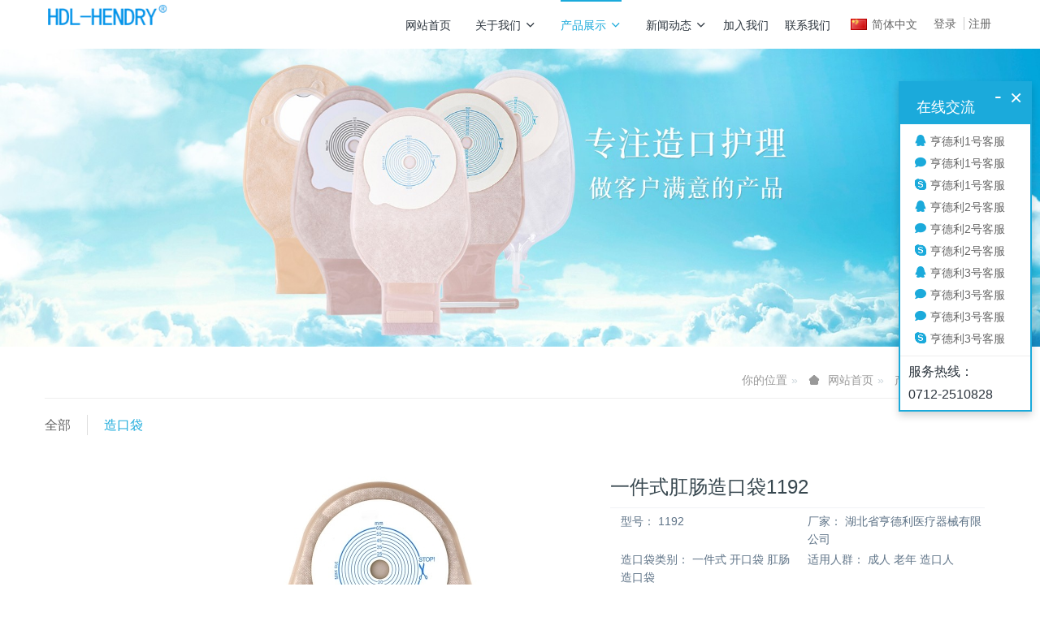

--- FILE ---
content_type: text/html;charset=UTF-8
request_url: http://www.hdl-hendry.com/product/87-zh.html
body_size: 5882
content:

<!DOCTYPE HTML>
<html class="oxh met-web" >
<head>
<meta charset="utf-8">
<meta name="renderer" content="webkit">
<meta http-equiv="X-UA-Compatible" content="IE=edge,chrome=1">
<meta name="viewport" content="width=device-width,initial-scale=1.0,maximum-scale=1.0,minimum-scale=1.0,user-scalable=0,minimal-ui">
<meta name="format-detection" content="telephone=no">
<title>一件式肛肠造口袋1192-亨德利</title>
<meta name="description" content="亨德利(hdl-hendry)是国内知名造口护理品牌，是一家集医疗用品研发、生产、销售及服务于一体的科技企业。公司产品主要为造口护理用品、失禁护理用品、医用敷料等医疗耗材，已远销美国、欧洲、澳洲、非洲、东南亚等50多个国家和地区。">
<meta name="keywords" content="造口袋,造口,引流袋,造瘘袋,尿袋">
<meta name="generator" content="MetInfo V7.8" data-variable="../|zh|cn|metv6s|3|91|87" data-user_name="">
<link href="../favicon.ico?1733109672" rel="shortcut icon" type="image/x-icon">
<link rel="stylesheet" type="text/css" href="../public/web/css/basic.css?1706508004">
<link rel="stylesheet" type="text/css" href="../templates/metv6s/cache/metinfo.css?1762764974">
<style>
body{
    background-color: !important;font-family: !important;}
h1,h2,h3,h4,h5,h6{font-family: !important;}
</style>
<script>(function(){var t=navigator.userAgent;(t.indexOf("rv:11")>=0||t.indexOf("MSIE 10")>=0)&&document.write("<script src=\"../public/plugins/html5shiv/html5shiv.min.js\"><\/script>")})();</script>
</head>
<!--[if lte IE 9]>
<div class="text-xs-center m-b-0 bg-blue-grey-100 alert">
    <button type="button" class="close" aria-label="Close" data-dismiss="alert">
        <span aria-hidden="true">×</span>
    </button>
    你正在使用一个 <strong>过时</strong> 的浏览器。请 <a href=https://browsehappy.com/ target=_blank>升级您的浏览器</a>，以提高您的体验。</div>
<![endif]-->
<body >
<header class='met-head' m-id='met_head' m-type="head_nav">
    <nav class="navbar navbar-default box-shadow-none met-nav">
        <div class="container">
            <div class="row">
                <div class='met-nav-btn'>
                                                                <h3 hidden>亨德利</h3>
                                        <div class="navbar-header pull-xs-left">
                        <a href="../index-zh.html" class="met-logo vertical-align block pull-xs-left" title="亨德利">
                            <div class="vertical-align-middle">
                                <img src="../upload/201905/1557382868.png" alt="亨德利"></div>
                        </a>
                    </div>
                    <button type="button" class="navbar-toggler hamburger hamburger-close collapsed p-x-5 p-y-0 met-nav-toggler" data-target="#met-nav-collapse" data-toggle="collapse">
                        <span class="sr-only"></span>
                        <span class="hamburger-bar"></span>
                    </button>
                                          <button type="button" class="navbar-toggler collapsed m-0 p-x-5 p-y-0 met-head-user-toggler" data-target="#met-head-user-collapse" data-toggle="collapse"> <i class="icon wb-user-circle" aria-hidden="true"></i>
                    </button>
                                    </div>
                <div class="collapse1 navbar-collapse navbar-collapse-toolbar pull-md-right p-0" id='met-head-user-collapse'>
                                                                <ul class="navbar-nav pull-md-right vertical-align p-l-0 m-b-0 met-head-user no-login text-xs-center" m-id="member" m-type="member">
                        <li class=" text-xs-center vertical-align-middle animation-slide-top">
                            <a href="../member/login.php?lang=zh" class="met_navbtn">登录</a>
                            <a href="../member/register_include.php?lang=zh" class="met_navbtn">注册</a>
                        </li>
                    </ul>
                                                            <div class="metlang m-l-15 pull-md-right text-xs-center">
                                                                            <div class="met-langlist vertical-align" m-type="lang" m-id="lang">
                            <div class="inline-block  dropdown">
                                                                      
                                                                                                                                                                              <span class="met_navbtn ">
                                <a href="http://www.hdl-hendry.com/">
                                                                          <img src="../public/images/flag/cn.gif" alt="简体中文" width="20">
                                                                        <span>简体中文</span>
                                </a>
                                  </span>
                                                                                                                                                                                                     
                          
                                                            </div>
                        </div>
                                            </div>
                </div>
                <div class="collapse navbar-collapse navbar-collapse-toolbar pull-md-right p-0" id="met-nav-collapse">
                    <ul class="nav navbar-nav navlist">
                        <li class='nav-item'>
                            <a href="../index-zh.html" title="网站首页" class="nav-link
                                                          ">网站首页</a>
                        </li>
                                                                          <li class="nav-item dropdown m-l-10">
                                                          <a
                                href="../about/87-zh.html"
                                title="关于我们"
                                target='_self'                                class="nav-link dropdown-toggle "
                                data-toggle="dropdown" data-hover="dropdown"
                            >
                                                        关于我们<span class="fa fa-angle-down p-l-5"></span></a>
                                                          <div class="dropdown-menu dropdown-menu-right dropdown-menu-bullet animate animate-reverse">
                                                                                                                                                            <a href="../about/87-zh.html" target='_self' title="公司简介" class='dropdown-item '>公司简介</a>
                                                                                                                                  <a href="../message/index-zh.html" target='_self' title="在线留言" class='dropdown-item '>在线留言</a>
                                                                                                                                  <a href="../about/89-zh.html" target='_self' title="联系我们" class='dropdown-item '>联系我们</a>
                                                                                            </div>
                        </li>
                                                                                                  <li class="nav-item dropdown m-l-10">
                                                          <a
                                href="../product/list-90-zh.html"
                                title="产品展示"
                                target='_self'                                class="nav-link dropdown-toggle active"
                                data-toggle="dropdown" data-hover="dropdown"
                            >
                                                        产品展示<span class="fa fa-angle-down p-l-5"></span></a>
                                                          <div class="dropdown-menu dropdown-menu-right dropdown-menu-bullet animate animate-reverse">
                                                                                          <a href="../product/list-90-zh.html" target='_self'  title="全部" class='dropdown-item nav-parent hidden-lg-up active'>全部</a>
                                                                                                                              <a href="../product/list-91-zh.html" target='_self' title="造口袋" class='dropdown-item active'>造口袋</a>
                                                                                            </div>
                        </li>
                                                                                                  <li class="nav-item dropdown m-l-10">
                                                          <a
                                href="../news/list-92-zh.html"
                                title="新闻动态"
                                target='_self'                                class="nav-link dropdown-toggle "
                                data-toggle="dropdown" data-hover="dropdown"
                            >
                                                        新闻动态<span class="fa fa-angle-down p-l-5"></span></a>
                                                          <div class="dropdown-menu dropdown-menu-right dropdown-menu-bullet animate animate-reverse">
                                                                                          <a href="../news/list-92-zh.html" target='_self'  title="全部" class='dropdown-item nav-parent hidden-lg-up '>全部</a>
                                                                                                                              <a href="../news/list-93-zh.html" target='_self' title="公司新闻" class='dropdown-item '>公司新闻</a>
                                                                                                                                  <a href="../news/list-94-zh.html" target='_self' title="行业资讯" class='dropdown-item '>行业资讯</a>
                                                                                                                                  <a href="../news/list-95-zh.html" target='_self' title="护理知识" class='dropdown-item '>护理知识</a>
                                                                                            </div>
                        </li>
                                                                                                  <li class='nav-item'>
                            <a href="../job/list-98-zh.html" target='_self' title="加入我们" class="nav-link ">加入我们</a>
                        </li>
                                                                                                  <li class='nav-item'>
                            <a href="../about/89-zh.html" target='_self' title="联系我们" class="nav-link ">联系我们</a>
                        </li>
                                                                    </ul>
                </div>
            </div>
        </div>
    </nav>
</header>
    <div class="met-banner carousel slide" id="exampleCarouselDefault" data-ride="carousel" m-id='banner'  m-type='banner'>
    <ol class="carousel-indicators carousel-indicators-fall">
                    <li data-slide-to="0" data-target="#exampleCarouselDefault" class="  active"></li>
            </ol>
    <div class="carousel-inner   " role="listbox">
                    <div class="carousel-item   active">
                              <img class="w-full" src="../upload/201912/1576805405.jpg" srcset='../upload/201912/1576805405.jpg 767w,../upload/201912/1576805405.jpg' sizes="(max-width: 767px) 767px" alt="" pch="0" adh="0" iph="0">
                                            </div>
                <a class="left carousel-control" href="#exampleCarouselDefault" role="button" data-slide="prev">
          <span class="icon" aria-hidden="true"><</span>
          <span class="sr-only">Previous</span>
        </a>
        <a class="right carousel-control" href="#exampleCarouselDefault" role="button" data-slide="next">
          <span class="icon" aria-hidden="true">></span>
          <span class="sr-only">Next</span>
        </a>
    </div>
</div>
    <section class="met-crumbs hidden-sm-down" m-id='met_position' m-type='nocontent'>
    <div class="container">
        <div class="row">
            <div class="border-bottom clearfix">
                <ol class="breadcrumb m-b-0 subcolumn-crumbs breadcrumb-arrow">
                    <li class='breadcrumb-item'>
                        你的位置                    </li>
                    <li class='breadcrumb-item'>
                        <a href="../" title="网站首页" class='icon wb-home'>网站首页</a>
                    </li>
                                                                          <li class='breadcrumb-item'>
                            <a href="../product/list-90-zh.html" title="产品展示" class=''>产品展示</a>
                        </li>
                                                                                      <li class='breadcrumb-item'>
                            <a href="../product/list-91-zh.html" title="造口袋" class=''>造口袋</a>
                        </li>
                                                                                                  </ol>
            </div>
        </div>
    </div>
</section>
    <section class="met-column-nav" m-id="subcolumn_nav" m-type="nocontent">
    <div class="container">
        <div class="row">
            <ul class="clearfix met-column-nav-ul">
                                                      <li>
                        <a href="../product/list-90-zh.html"  title="全部"   >全部</a>
                    </li>
                                                                                  <li>
                            <a href="../product/list-91-zh.html" title="造口袋" class='active'>造口袋</a>
                        </li>
                                                                </ul>
        </div>
    </div>
</section>
<main class="met-showproduct pagetype1 animsition" m-id="noset">
    <div class="met-showproduct-head page-content block-bg">
        <div class="container">
            <div class="row">
                <div class="col-lg-7">
                                                <div class='met-showproduct-list fngallery cover text-xs-center  ' id='met-imgs-slick' m-id='noset' m-type='displayimgs'>
                        <!--fngallery：启用lightGallery插件的类名-->
                                                        <div class='slick-slide'>
                            <a href='../upload/201904/1556423368.jpg' data-size='800x800' data-med='../upload/201904/1556423368.jpg' data-med-size='800x800' class='lg-item-box' data-src='../upload/201904/1556423368.jpg' data-exthumbimage="../upload/thumb_src/60_60/1556423368.jpg" data-sub-html='一件式肛肠造口袋1192'>
                                <!--类名lg-item-box之前为initPhotoSwipeFromDOM插件所用参数；之后为lightGallery插件所用参数，lg-item-box：lightGallery插件对应的类名-->
                                <img
                                  src                                ="../upload/thumb_src/400_400/1556423368.jpg" class='img-fluid' alt='一件式肛肠造口袋1192' />
                            </a>
                        </div>

                                            </div>
                </div>
                <div class="col-lg-5">
                    <div class="product-intro">
                        <h1 class='m-t-0 font-size-24'>一件式肛肠造口袋1192</h1>
                                                  <ul class="product-para paralist blocks-100 blocks-sm-2 blocks-md-3 blocks-lg-2 p-y-5">
                                                                <li>
                                <span>型号：</span>
                                1192                            </li>
                                                        <li>
                                <span>厂家：</span>
                                湖北省亨德利医疗器械有限公司                            </li>
                                                        <li>
                                <span>造口袋类别：</span>
                                一件式 开口袋 肛肠造口袋                            </li>
                                                        <li>
                                <span>适用人群：</span>
                                成人 老年 造口人                            </li>
                                                    </ul>
                                                  <div class='m-t-10'>
                                                                                                                      </div>
                                            </div>
                </div>
            </div>
        </div>
    </div>
    <div class="met-showproduct-body page-content">
        <div class="container">
            <div class="row">
                <div class="col-lg-9 pull-lg-right">
                    <div class="row">
                        <div class="panel panel-body m-b-0 product-detail" boxmh-mh>
                            <ul class="nav nav-tabs nav-tabs-line met-showproduct-navtabs">
                                                                        <li class="nav-item">
                                    <a
                                    class='nav-link
                                                                          active
                                                                        ' data-toggle="tab" href="#product-content0" data-get="product-details">详细信息</a>
                                </li>
                                                                <li class="nav-item">
                                    <a
                                    class='nav-link
                                                                          ' data-toggle="tab" href="#product-content1" data-get="product-details">规格参数</a>
                                </li>
                                                                <li class="nav-item">
                                    <a
                                    class='nav-link
                                                                          ' data-toggle="tab" href="#product-content2" data-get="product-details">包装</a>
                                </li>
                                                            </ul>
                            <article class="tab-content">
                                                                        <section class="tab-pane met-editor clearfix animation-fade
                                                                          active
                                                                        " id="product-content0">
                                    <p><img src="https://www.hdl-hendry.com/upload/201904/1556585321878507.jpg" title="造口袋" alt="造口袋" /></p>                                </section>
                                                                <section class="tab-pane met-editor clearfix animation-fade
                                                                          " id="product-content1">
                                    <ul id="J_AttrUL" style="list-style-type: none;" class=" list-paddingleft-2"><li><p>型号:&nbsp;1106</p></li><li><p>品牌:&nbsp;HDL-HENDRY</p></li><li><p>颜色分类：10个/盒</p></li><li><p>生产企业:&nbsp;湖北省亨德利医疗器械有限公司</p></li><li><p>执行标准号:&nbsp;鄂孝械备20150016号</p></li><li><p>增值服务:&nbsp;四大权益：1囤货无忧；2、退货无忧；3、服务无忧；4、公益权益</p></li><li><p>适用人群:&nbsp;成人&nbsp;老年&nbsp;造口人</p></li><li><p>注册证号:&nbsp;鄂孝械备20150016号</p></li><li><p>医疗器械产品名称:&nbsp;造口袋</p></li><li><p>造口袋类别:&nbsp;一件式&nbsp;开口袋</p></li></ul><p><br/></p>                                </section>
                                                                <section class="tab-pane met-editor clearfix animation-fade
                                                                          " id="product-content2">
                                    <p>颜色分类：10个/盒 40盒/件</p>                                </section>
                                                            </article>
                            <div class="detail_tag font-size-14">
                                <span></span>
                                                                    </div>
                        </div>
                    </div>
                </div>
                <div class="col-lg-3">
                    <div class="row">
                        <aside class="panel panel-body m-b-0 product-hot met-sidebar leftsidebar" boxmh-h m-id='product_bar'>
                            <div class='sidebar-piclist'>
                                <h3 class='m-0 font-size-16 font-weight-300'>热门推荐</h3>
                                <ul class='blocks-2 blocks-md-3 blocks-lg-100 m-t-20 text-xs-center imagesize sidebar-piclist-ul' data-scale='x'>
                                                                        <li class='masonry-child'>
                                        <a href='../product/72-zh.html' title='一件式肛肠造口袋1106' class='block m-b-0' target='_blank'>
                                            <img data-original="../upload/thumb_src/400_400/1554344967.jpg" class='cover-image' alt='一件式肛肠造口袋1106' height='100'></a>
                                        <h4 class='m-t-10 m-b-0 font-size-14'>
                                            <a href='../product/72-zh.html' title='一件式肛肠造口袋1106' target='_blank'>一件式肛肠造口袋1106</a>
                                        </h4>
                                    </li>
                                                                        <li class='masonry-child'>
                                        <a href='../product/80-zh.html' title='一件式肛肠造口袋1201' class='block m-b-0' target='_blank'>
                                            <img data-original="../upload/thumb_src/400_400/1556327916.jpg" class='cover-image' alt='一件式肛肠造口袋1201' height='100'></a>
                                        <h4 class='m-t-10 m-b-0 font-size-14'>
                                            <a href='../product/80-zh.html' title='一件式肛肠造口袋1201' target='_blank'>一件式肛肠造口袋1201</a>
                                        </h4>
                                    </li>
                                                                        <li class='masonry-child'>
                                        <a href='../product/71-zh.html' title='一件式造口袋1103' class='block m-b-0' target='_blank'>
                                            <img data-original="../upload/thumb_src/400_400/1556349274.jpg" class='cover-image' alt='一件式造口袋1103' height='100'></a>
                                        <h4 class='m-t-10 m-b-0 font-size-14'>
                                            <a href='../product/71-zh.html' title='一件式造口袋1103' target='_blank'>一件式造口袋1103</a>
                                        </h4>
                                    </li>
                                                                    </ul>
                            </div>
                        </aside>
                    </div>
                </div>
            </div>
        </div>
    </div>
</main>
<footer class='met-foot-info p-y-20 border-top1' m-id='met_foot' m-type="foot">
    <div class="met-footnav text-xs-center p-b-20" m-id='noset' m-type='foot_nav'>
    <div class="container">
        <div class="row mob-masonry">
                                      <div class="col-lg-2 col-md-3 col-xs-6 list masonry-item foot-nav">
                <h4 class='font-size-16 m-t-0'>
                    <a href="../about/87-zh.html" target='_self'  title="关于我们">关于我们</a>
                </h4>
                                  <ul class='ulstyle m-b-0'>
                                        <li>
                        <a href="../about/87-zh.html" target='_self' title="公司简介">公司简介</a>
                    </li>
                                        <li>
                        <a href="../message/index-zh.html" target='_self' title="在线留言">在线留言</a>
                    </li>
                                        <li>
                        <a href="../about/89-zh.html" target='_self' title="联系我们">联系我们</a>
                    </li>
                                    </ul>
                            </div>
                                                  <div class="col-lg-2 col-md-3 col-xs-6 list masonry-item foot-nav">
                <h4 class='font-size-16 m-t-0'>
                    <a href="../product/list-90-zh.html" target='_self'  title="产品展示">产品展示</a>
                </h4>
                                  <ul class='ulstyle m-b-0'>
                                        <li>
                        <a href="../product/list-91-zh.html" target='_self' title="造口袋">造口袋</a>
                    </li>
                                    </ul>
                            </div>
                                                  <div class="col-lg-2 col-md-3 col-xs-6 list masonry-item foot-nav">
                <h4 class='font-size-16 m-t-0'>
                    <a href="../news/list-92-zh.html" target='_self'  title="新闻动态">新闻动态</a>
                </h4>
                                  <ul class='ulstyle m-b-0'>
                                        <li>
                        <a href="../news/list-93-zh.html" target='_self' title="公司新闻">公司新闻</a>
                    </li>
                                        <li>
                        <a href="../news/list-94-zh.html" target='_self' title="行业资讯">行业资讯</a>
                    </li>
                                        <li>
                        <a href="../news/list-95-zh.html" target='_self' title="护理知识">护理知识</a>
                    </li>
                                    </ul>
                            </div>
                                                  <div class="col-lg-2 col-md-3 col-xs-6 list masonry-item foot-nav">
                <h4 class='font-size-16 m-t-0'>
                    <a href="../about/89-zh.html" target='_self'  title="联系我们">联系我们</a>
                </h4>
                              </div>
                                    <div class="col-lg-3 col-md-12 col-xs-12 info masonry-item font-size-20" m-id='met_contact' m-type="nocontent">
                                  <p class='font-size-26'><a href="tel:400-0712-116" title="">400-0712-116</a></p>
                                                  <p>0712-2510828</p>
                                                  <a class="p-r-5" id="met-weixin" data-plugin="webuiPopover" data-trigger="hover" data-animation="pop" data-placement='top' data-width='155' data-padding='0' data-content="<div class='text-xs-center'>
                    <img src='../upload/202104/1619150773.jpg' alt='亨德利' width='150' height='150' id='met-weixin-img'></div>
                ">
                    <i class="fa fa-weixin light-green-700"></i>
                </a>
                                                  <a
                                  href="http://wpa.qq.com/msgrd?v=3&uin=3409125627&site=qq&menu=yes"
                                rel="nofollow" target="_blank" class="p-r-5">
                    <i class="fa fa-qq"></i>
                </a>
                                                  <a href="https://www.linkedin.com/in/hendry-colostomy-bag-factory/" rel="nofollow" target="_blank" class="p-r-5">
                    <i class="fa fa-weibo red-600"></i>
                </a>
                                                  <a href="https://www.linkedin.com/in/hendry-colostomy-bag-factory/" rel="nofollow" target="_blank" class="p-r-5">
                    <i class="fa fa-twitter red-600"></i>
                </a>
                                                  <a href="https://www.linkedin.com/in/hendry-colostomy-bag-factory/" rel="nofollow" target="_blank" class="p-r-5">
                    <i class="fa fa-google red-600"></i>
                </a>
                                                  <a href="https://www.linkedin.com/in/hendry-colostomy-bag-factory/" rel="nofollow" target="_blank" class="p-r-5">
                    <i class="fa fa-facebook red-600"></i>
                </a>
                                                  <a href="mailto:kevin@hb-hendry.com" rel="nofollow" target="_blank" class="p-r-5">
                    <i class="fa fa-envelope red-600"></i>
                </a>
                            </div>
        </div>
    </div>
</div>
          <div class="copy p-y-10 border-top1">
        <div class="container text-xs-center">
                          <div>湖北省亨德利医疗器械有限公司 版权所有</div>
                                      <div>湖北省孝感市孝汉大道银湖科技园40栋</div>
                                                    <div><p><a href="https://www.beian.miit.gov.cn">鄂ICP备19010039号-1</a></p></div>
                        <div class="powered_by_metinfo">本站基于 <b><a href=https://www.metinfo.cn target=_blank title=米拓建站>米拓企业建站系统 7.8</a></b> 搭建</div>
                                                                                      <button type="button" class="btn btn-outline btn-default btn-squared btn-lang" id='btn-convert' m-id="lang" m-type="lang">繁体</button>
                                                                                      </div>
        </div>
    </div>
</footer>

<input type="hidden" name="met_lazyloadbg" value="">
<textarea name="met_product_video" data-playinfo="0|0|0|0" hidden></textarea>
<script src="../cache/lang_json_zh.js?1768242606"></script>
<script src="../public/web/js/basic.js?1706508004" data-js_url="../templates/metv6s/cache/metinfo.js?1762764974" id="met-page-js"></script>
</body>
</html>

--- FILE ---
content_type: text/javascript;charset=utf-8
request_url: http://www.hdl-hendry.com/hits/?lang=zh&type=product&vid=87&list=0
body_size: 41
content:
document.write('257')